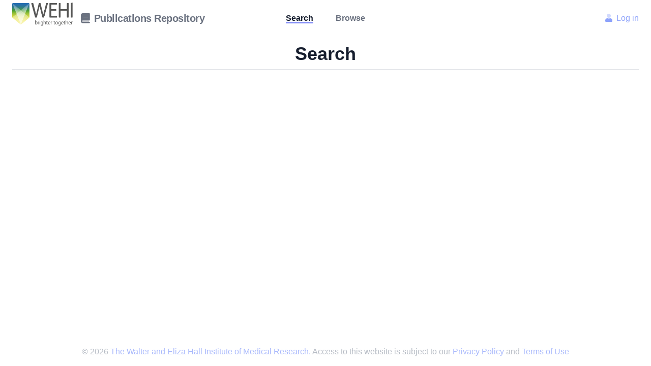

--- FILE ---
content_type: text/html; charset=utf-8
request_url: https://publications.wehi.edu.au/Search?searchField=AUTHOR&searchQuery=Berthold,%20D
body_size: 7502
content:

<!DOCTYPE html>
<html lang="en">
<head>
    <meta charset="utf-8" />
    <meta name="viewport" content="width=device-width, initial-scale=1.0" />
    <meta name="google-site-verification" content="X1VDikWwcMLDT7SV21_Y-LXnbk-AZhc1REQnHfBPpiU" />
    <title>Publications Repository</title>
    <base href="/" />

    <link href="_content/Telerik.UI.for.Blazor/css/kendo-theme-default/all.css" rel="stylesheet" />
    <link href="_content/Telerik.UI.for.Blazor/css/kendo-theme-bootstrap/all.css" rel="stylesheet" />


    <link href="_content/Blazored.Typeahead/blazored-typeahead.css" rel="stylesheet" />
    <script src="_content/Telerik.UI.for.Blazor/js/telerik-blazor.js" defer></script>
    <link href="css/site.css" rel="stylesheet" />
</head>
<body>
    <app>
        <!--Blazor:{"type":"server","prerenderId":"887e52a679cf47e7a2c376eabbe13acb","key":{"locationHash":"CA30E99646E1B923BB67BC71C4D7F2FB528073C01425677C20332E7CF7E7419C:0","formattedComponentKey":""},"sequence":0,"descriptor":"CfDJ8K7BZyBjcwZCrwR7DDI1a\u002BJkAJgT/4n/n\u002ByEJbD10NcbeGHJJhnR5XvckZKy7bhsRKummrZxQkMBIbDfpJzJQP7qLobSqe\u002BGbKzb9/nIYrZ9mfXTJA2m3/4K8n3Oigyg/7MJnM\u002BAdpO37RpbXe9LsHCI\u002BckAubcPxWhxijP/qBbptj45XTrcIr11MImuz1VBN6jY67VR\u002BizaSWmk69K5my\u002BLRnJrsxReb82/N43QKJWjxfRLgrTCC\u002Bb1CFfk2xIhK2lU6XU3xD1ZrGMsoYI7WM2U/tzK/1CF8o9uwfivG0qFMZHi9fMMH10cAzTG4Fhs\u002BWSY2ufHPDXHi/QJYjHfPvC\u002B4l/oYAWjfNRYzTh6orS3ETZrX\u002BWm6LPAJeTv9jZx6t2HzQheY7RXQcagOVfHJMDIHDic8\u002BEyPM1Ru8SNiofHFaX3h\u002Ba49qgzOhANNKyOODNPBSBpn2OfxfeHBel7vDtxlmkdo\u002BagpMtDhWgT6TKBGC7yIF7445aLmGVe2L7Sh2AiLOLE5MiyzJI3qfFjUykn809EAZx/d\u002BaAxcWVEhL2"}-->
    

    


    
        <div class="page"><div class="flex flex-col min-h-screen" style="display:flex;min-height:100vh;flex-direction:column;"><header><div class="mx-auto px-6 py-2 sticky fixed" style="z-index:1000"><nav class="relative flex items-center justify-between sm:h-10 md:justify-center"><div class="flex items-center flex-1 md:absolute md:inset-y-0 md:left-0"><div class="flex items-center justify-between w-full md:w-auto"><a href="/" class="inline-flex"><img src="https://www.wehi.edu.au/sites/default/files/wehi-logo-2020.png" width="135px" class="pr-4" /><span class="font-bold text-xl text-gray-500 tracking-tight hover:text-gray-600 focus:text-gray-600 pt-4"><i class="fad fa-book mr-2"></i>Publications Repository</span></a>
                                <div class="-mr-2 flex items-center md:hidden"><button type="button" class="inline-flex items-center justify-center p-2 rounded-md text-gray-400 hover:text-gray-500 hover:bg-gray-100 focus:outline-none focus:bg-gray-100 focus:text-gray-500 transition duration-150 ease-in-out"></button>

                                    <div class="dropdown inline-block pt-4"><button type="button" class="btn btn-secondary-outline font-semibold py-2 px-4 rounded inline-flex items-center"><i class="far fa-bars"></i></button>
                                        <ul class="right-0 dropdown-menu absolute hidden text-gray-600 pt-1"><li style="width:200px;cursor:pointer"><a href="Search" class="rounded-t bg-gray-100 hover:bg-gray-200 py-2 px-4 block whitespace-no-wrap shadow">Search</a></li>
                                            <li style="width:200px;cursor:pointer"><a href="Browse" class="rounded-t bg-gray-100 hover:bg-gray-200 py-2 px-4 block whitespace-no-wrap shadow">Browse</a></li>
                                            
                                            <li style="width:200px;cursor:pointer"><div class="rounded-t bg-gray-100 hover:bg-gray-200 py-2 px-4 block whitespace-no-wrap shadow"><span class="hover:text-indigo-500 text-indigo-400 hover:underline"><a href="/Login" class="inline-flex items-center text-base leading-6"><i class="fad fa-user pr-2"></i> Log in
            </a></span></div></li></ul></div></div></div></div>
                        <div class="hidden md:block pt-4"><a href="Search" class="font-semibold text-gray-500  border-indigo-500 hover:text-gray-900 focus:outline-none focus:text-gray-900 transition duration-150 ease-in-out border-b-2 text-gray-900 text-semibold" aria-current="page">Search</a>
                            <a href="Browse" class="ml-10 font-semibold text-gray-500 border-indigo-500 hover:text-gray-900 focus:outline-none focus:text-gray-900 transition duration-150 ease-in-out">Browse</a>
                            </div>
                        <div class="hidden md:absolute md:flex right-0 pt-4"><span class="hover:text-indigo-500 text-indigo-400 hover:underline"><a href="/Login" class="inline-flex items-center text-base leading-6"><i class="fad fa-user pr-2"></i> Log in
            </a></span></div></nav></div></header>
            <main class="fleg-grow" style="flex:1"><div class="mt-8 mx-auto max-w-screen-xl px-4 sm:px-6  ">
<h1 class="font-inter text-4xl leading-9 font-extrabold text-gray-900 text-center"> Search</h1>

<div class="mt-3 border-t-2 border-gray-200"></div></div></main>
            <footer><div class="bg-white"><div class="max-w-screen-xl mx-auto pt-12 pb-4 px-4 overflow-hidden sm:px-6 lg:px-8"><div class="mt-3"><p class="text-center text-base leading-6 text-gray-400 opacity-75">
                                &copy; 2026<a class="hover:underline text-indigo-400" href="http://www.wehi.edu.au">
                                        The Walter and Eliza Hall Institute of Medical Research.
                                    </a>
                                Access to this website is subject to our 

<a class="hover:underline text-indigo-400" href="http://www.wehi.edu.au/about-structure/governance/privacy-policy">
                                        Privacy Policy
                                    </a>
                                and 

<a class="hover:underline text-indigo-400" href="/Information/Disclaimer">
                                        Terms of Use
                                    </a></p></div></div></div></footer></div></div>

            

            
    






<!--Blazor:{"prerenderId":"887e52a679cf47e7a2c376eabbe13acb"}-->
    </app>

    <script src="_framework/blazor.server.js"></script>

    <script src="/js/site.js"></script>
    <script src="https://kit.fontawesome.com/d5c6b12e99.js" crossorigin="anonymous"></script>
    <script src="https://code.jquery.com/jquery-3.4.1.min.js"></script>
    <script src="_content/Blazored.Typeahead/blazored-typeahead.js"></script>
    <script src="_content/BlazorInputFile/inputfile.js"></script>

    <div id="blazor-error-ui">
        
            An error has occurred. This application may no longer respond until reloaded.
        
        
        <a href="" class="reload">Reload</a>
        <a class="dismiss">🗙</a>
    </div>

    <script type="text/javascript">
        function saveAsFile(filename, bytesBase64) {
            if (navigator.msSaveBlob) {
                //Download document in Edge browser
                var data = window.atob(bytesBase64);
                var bytes = new Uint8Array(data.length);
                for (var i = 0; i < data.length; i++) {
                    bytes[i] = data.charCodeAt(i);
                }
                var blob = new Blob([bytes.buffer], { type: "application/octet-stream" });
                navigator.msSaveBlob(blob, filename);
            }
            else {
                var link = document.createElement('a');
                link.download = filename;
                link.href = "data:application/octet-stream;base64," + bytesBase64;
                document.body.appendChild(link); // Needed for Firefox
                link.click();
                document.body.removeChild(link);
            }
        }
    </script>
</body>
</html>

--- FILE ---
content_type: text/javascript
request_url: https://publications.wehi.edu.au/js/site.js
body_size: -644
content:
function loadingFadeOut() {
    $(".loading").fadeOut("slow");
}

function loadingFadeIn() {
    $(".loading").show();
}

function navigateBack() {
    window.history.back();
}

function scrollTop() {
    window.scrollTo(0, 0);
}